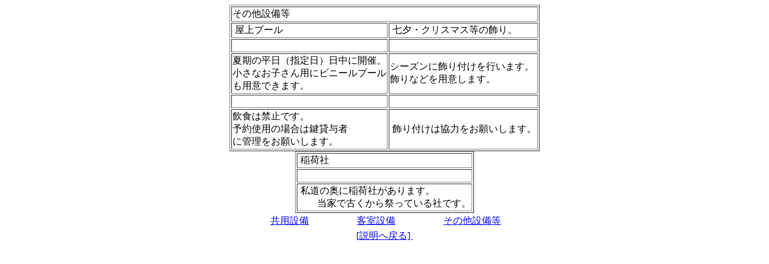

--- FILE ---
content_type: text/html
request_url: http://persimmon.jp/np16/sonota.html
body_size: 1980
content:
<!DOCTYPE HTML PUBLIC "-//W3C//DTD HTML 4.01 Transitional//EN" "http://www.w3.org/TR/html4/loose.dtd">
<html lang="ja">
<head>
<meta http-equiv="Content-Type" content="text/html; charset=Shift_JIS">
<meta http-equiv="Content-Style-Type" content="text/css">
<meta name="GENERATOR" content="JustSystems Homepage Builder Version 15.0.2.0 for Windows">
<title></title>
</head>
<body>
<div align="center">
  <table border="1">
    <tbody>
      <tr>
        <td colspan="2">その他設備等&nbsp;</td>
      </tr>
      <tr>
        <td>&nbsp;屋上プール</td>
        <td>&nbsp;七夕・クリスマス等の飾り。</td>
      </tr>
      <tr>
        <td>&nbsp;</td>
        <td>&nbsp;</td>
      </tr>
      <tr>
        <td>夏期の平日（指定日）日中に開催。<br>
        小さなお子さん用にビニールプール<br>
        も用意できます。</td>
        <td>シーズンに飾り付けを行います。<br>
        飾りなどを用意します。</td>
      </tr>
      <tr>
        <td>&nbsp;</td>
        <td>&nbsp;</td>
      </tr>
      <tr>
        <td>飲食は禁止です。<br>
        予約使用の場合は鍵貸与者<br>
        に管理をお願いします。</td>
        <td>&nbsp;飾り付けは協力をお願いします。</td>
      </tr>
    </tbody>
  </table>
</div>
<div align="center">
  <table border="1">
    <tbody>
      <tr>
        <td>&nbsp;稲荷社</td>
      </tr>
      <tr>
        <td>&nbsp;</td>
      </tr>
      <tr>
        <td>&nbsp;私道の奥に稲荷社があります。<br>
        　　当家で古くから祭っている社です。</td>
      </tr>
    </tbody>
  </table>
</div>
<div align="center">
  <table border="0">
    <tbody>
      <tr>
        <td>&nbsp;<a href="kyou.html" target="_self">共用設備</a>　　　　　<a href="heya.html" target="_self">客室設備</a>　　　　　<a href="sonota.html" target="_self">その他設備等</a><br>
        </td>
      </tr>
      <tr>
        <td align="center"><a href="setu.html" target="_self">[説明へ戻る]&nbsp;</a></td>
      </tr>
    </tbody>
  </table>
</div>
<p>
<br>
<br>
<br>
　　<br>
</p>
</body>
</html>